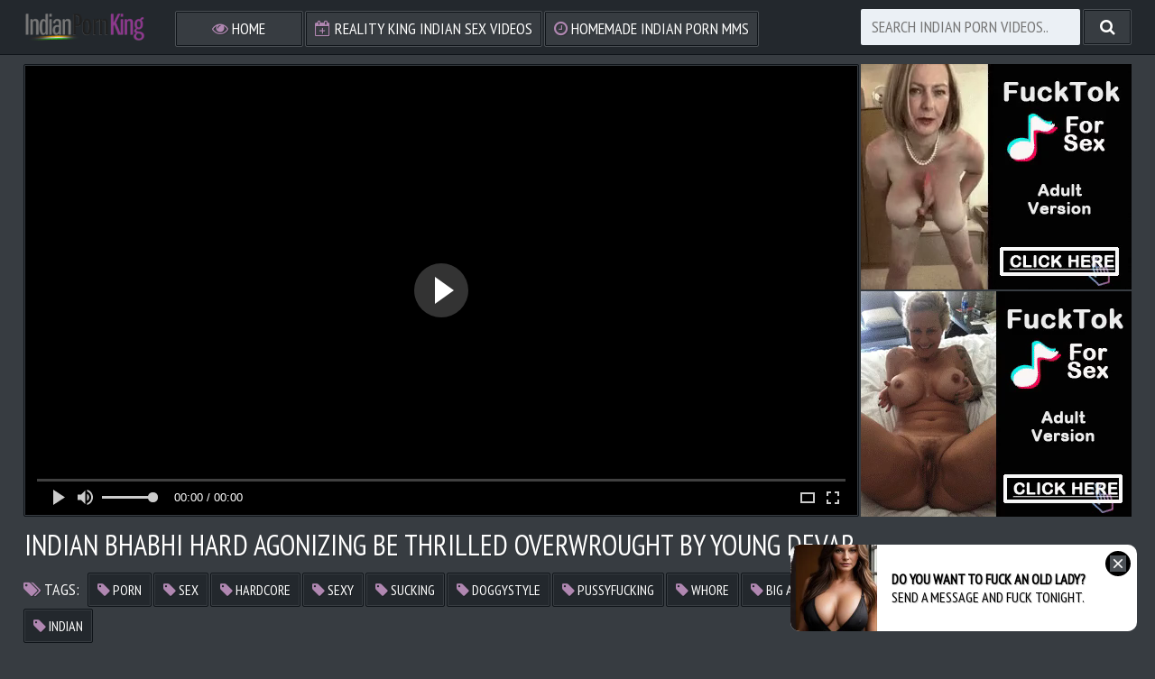

--- FILE ---
content_type: text/html; charset=UTF-8
request_url: http://indianpornking.com/view/6063/
body_size: 4658
content:
<!DOCTYPE html>
<html>
    <head>
        <meta charset="utf-8">
        <title>Indian Bhabhi Hard Agonizing Be thrilled Overwrought By Young Devar - Indian Porn King</title>
        <meta name="description" content="Indian Bhabhi Hard Agonizing Be thrilled Overwrought By Young Devar" />
        <link href="/css/styles.css" type="text/css" rel="stylesheet">
        <script src="/js/jquery-3.3.1.min.js"></script>
        <script src="/js/functions.js"></script>
        <link href="https://fonts.googleapis.com/css?family=PT+Sans+Narrow" rel="stylesheet">
        <link href="/font/css/font-awesome.css" rel="stylesheet">
        <meta name="viewport" content="width=device-width, initial-scale=1.0, maximum-scale=1.0, user-scalable=yes"/>
        <meta name="apple-touch-fullscreen" content="YES" />
        <link rel="stylesheet" href="//cdn.fluidplayer.com/v2/current/fluidplayer.min.css" type="text/css">
        <style>
            .fluid_video_wrapper {
                width: 100% !important;
                height: 100% !important;
            }
        </style>
        <script>
            var scjDir = "scj";
            var galleryID = "6063";
            var gallerySlug = "indian-bhabhi-hard-agonizing-be-thrilled-overwrought";
        </script>
        <script src="//cdn.fluidplayer.com/v2/current/fluidplayer.min.js"></script>
    </head>

<body>


        <div class="head-pl">

            <div class="head">

                <div class="top">
                    
                    <div class="logo">
                        <a href="/" target="_self"><img src="/images/indianpornking.png" alt="Indian Porn King"></a>
                    </div>
                    <div class="open">
                        <i class="fa fa-bars"></i>
                    </div>
                    
                </div>
                
                <div class="bottom">
                    
                    <div class="menu">
                        <ul>
                            <li ><a href="/"><i class="fa fa-eye"></i> Home</a></li>
                            <li ><a href="/reality-king-indian-sex-videos/"><i class="fa fa-calendar-plus-o"></i> Reality King Indian Sex Videos</a></li>
                            <li ><a href="/homemade-indian-porn-mms/"><i class="fa fa-clock-o"></i> Homemade Indian Porn MMS</a></li>
                        </ul>
                    </div>
                    
                    <div class="search-pl">
                        <div class="search">
                            <form action="/">
                                <input name="search" placeholder="Search Indian Porn Videos..">
                                <button type="submit" title="Find"><i class="fa fa-search"></i></button>
                            </form>
                        </div>
                    </div>
                    
                </div>

            </div>

        </div>

        <div class="content">

            <div class="mo-av">
                <script type="text/javascript">
var ad_idzone = "2355887",
	 ad_width = "300",
	 ad_height = "100";
</script>
<script type="text/javascript" src="https://ads.exosrv.com/ads.js"></script>
<noscript><iframe src="https://syndication.exosrv.com/ads-iframe-display.php?idzone=2355887&output=noscript&type=300x100" width="300" height="100" scrolling="no" marginwidth="0" marginheight="0" frameborder="0"></iframe></noscript>
            </div>
            
            <div class="video-pl">

                <div class="video-tb">

                    <div class="player-pl">
                        
                        <div class="player-wr">
                            <div class="player" style="overflow:hidden">
                                                                    <video id="player" preload="none" poster="http://hotindianbhabhisex.com/scj/thumbs/13/231_young.jpg" width="100%" height="100%" controls>
                                        <source src="/video.php?video=aHR0cHM6Ly93d3cueHZpZGVvcy5jb20vdmlkZW82MDU3OTAxOS9pbmRpYW5fYmhhYmhpX2hhcmRfcGFpbmZ1bF9mdWNrX2J5X3lvdW5nX2RldmFy" type='video/mp4'>
                                    </video>
                                    <script>
                                        var video = fluidPlayer(
                                            "player",
                                            {
                                                vastOptions: {
                                                    "adList" : [
                                                        {
                                                            "roll": "preRoll",
                                                            "vastTag": "https://syndication.exosrv.com/splash.php?idzone=3527053"
                                                        }
                                                    ]
                                                }
                                            }
                                        );
                                    </script>
                                                            </div>
                        </div>
                        
                        <h1>Indian Bhabhi Hard Agonizing Be thrilled Overwrought By Young Devar</h1>
                        
                        <div class="links">
                            <ul>
                                <li><span><i class="fa fa-tags"></i> Tags:</span></li>
<li><a href="/trends/porn/"><i class="fa fa-tag"></i> porn</a></li><li><a href="/trends/sex/"><i class="fa fa-tag"></i> sex</a></li><li><a href="/trends/hardcore/"><i class="fa fa-tag"></i> hardcore</a></li><li><a href="/trends/sexy/"><i class="fa fa-tag"></i> sexy</a></li><li><a href="/trends/sucking/"><i class="fa fa-tag"></i> sucking</a></li><li><a href="/trends/doggystyle/"><i class="fa fa-tag"></i> doggystyle</a></li><li><a href="/trends/pussyfucking/"><i class="fa fa-tag"></i> pussyfucking</a></li><li><a href="/trends/whore/"><i class="fa fa-tag"></i> whore</a></li><li><a href="/trends/big ass/"><i class="fa fa-tag"></i> big ass</a></li><li><a href="/trends/indian/"><i class="fa fa-tag"></i> indian</a></li>
                            </ul>
                        </div>

                    </div>

                    <div class="video-col">
                        <div class="video-bn">
                            <script type="text/javascript">
var ad_idzone = "3172362",
 ad_width = "300",
 ad_height = "250";
</script>
<script type="text/javascript" src="https://ads.exosrv.com/ads.js"></script>
<noscript><iframe src="https://syndication.exosrv.com/ads-iframe-display.php?idzone=3172362&output=noscript&type=300x250" width="300" height="250" scrolling="no" marginwidth="0" marginheight="0" frameborder="0"></iframe></noscript>
                        </div>
                        <div class="video-bn video-bn-2">
                            <script type="text/javascript">
var ad_idzone = "3172362",
 ad_width = "300",
 ad_height = "250";
</script>
<script type="text/javascript" src="https://ads.exosrv.com/ads.js"></script>
<noscript><iframe src="https://syndication.exosrv.com/ads-iframe-display.php?idzone=3172362&output=noscript&type=300x250" width="300" height="250" scrolling="no" marginwidth="0" marginheight="0" frameborder="0"></iframe></noscript>
                        </div>
                        <div class="video-bn video-bn-3">
                            <script type="text/javascript">
var ad_idzone = "3172362",
 ad_width = "300",
 ad_height = "250";
</script>
<script type="text/javascript" src="https://ads.exosrv.com/ads.js"></script>
<noscript><iframe src="https://syndication.exosrv.com/ads-iframe-display.php?idzone=3172362&output=noscript&type=300x250" width="300" height="250" scrolling="no" marginwidth="0" marginheight="0" frameborder="0"></iframe></noscript>
                        </div>
                    </div>

                </div>

            </div>

<h2>Related Indian Porn Videos</h2>

            <div class="previews-wrapper">
                
                <div class="preview">
                    <a href="/view/3969/" target="_blank">
                        <img src="http://hotindianbhabhisex.com/scj/thumbs/7/914_cram_ko_apropos.jpg">
                        <div class="name"><i class="fa fa-play-circle"></i> Indian cram girl ko choda apropos Hindi talking</div>
                    </a>
                    <div class="time"><i class="fa fa-clock-o"></i> 5:55</div>
                </div>
                
                <div class="preview">
                    <a href="/view/7064/" target="_blank">
                        <img src="http://hotindianbhabhisex.com/scj/thumbs/14/227_hottest-dwelling.jpg">
                        <div class="name"><i class="fa fa-play-circle"></i> Hottest Indian Unsatisfied Dwelling Fit together Fucked by Fancy man</div>
                    </a>
                    <div class="time"><i class="fa fa-clock-o"></i> 24:59</div>
                </div>
                
                <div class="preview">
                    <a href="/view/1139/" target="_blank">
                        <img src="http://hotindianbhabhisex.com/scj/thumbs/2/274_work.jpg">
                        <div class="name"><i class="fa fa-play-circle"></i> PAKISTANI GIRL Lace-work PLAYING Be proper of FUN</div>
                    </a>
                    <div class="time"><i class="fa fa-clock-o"></i> 36:25</div>
                </div>
                
                <div class="preview">
                    <a href="/view/6140/" target="_blank">
                        <img src="http://hotindianbhabhisex.com/scj/thumbs/13/307.jpg">
                        <div class="name"><i class="fa fa-play-circle"></i> जवान लङकी की चुदाइ की वीडियो एकदम पास से।</div>
                    </a>
                    <div class="time"><i class="fa fa-clock-o"></i> 7:47</div>
                </div>
                
                <div class="preview">
                    <a href="/view/1500/" target="_blank">
                        <img src="http://hotindianbhabhisex.com/scj/thumbs/3/022_desi_clevage.jpg">
                        <div class="name"><i class="fa fa-play-circle"></i> hot desi clevage</div>
                    </a>
                    <div class="time"><i class="fa fa-clock-o"></i> 1:52</div>
                </div>
                
                <div class="preview">
                    <a href="/view/1126/" target="_blank">
                        <img src="http://hotindianbhabhisex.com/scj/thumbs/2/253_chan.jpg">
                        <div class="name"><i class="fa fa-play-circle"></i> Purnima magi chan</div>
                    </a>
                    <div class="time"><i class="fa fa-clock-o"></i> 5:03</div>
                </div>
                
                <div class="preview">
                    <a href="/view/4929/" target="_blank">
                        <img src="http://hotindianbhabhisex.com/scj/thumbs/9/775.jpg">
                        <div class="name"><i class="fa fa-play-circle"></i> desi randi chucchio ko dikhatay huay</div>
                    </a>
                    <div class="time"><i class="fa fa-clock-o"></i> 2:39</div>
                </div>
                
                <div class="preview">
                    <a href="/view/2862/" target="_blank">
                        <img src="http://hotindianbhabhisex.com/scj/thumbs/5/721_sex.jpg">
                        <div class="name"><i class="fa fa-play-circle"></i> super sex peel of indian girl</div>
                    </a>
                    <div class="time"><i class="fa fa-clock-o"></i> 4:58</div>
                </div>
                
                <div class="preview">
                    <a href="/view/5932/" target="_blank">
                        <img src="http://hotindianbhabhisex.com/scj/thumbs/11/812_13.jpg">
                        <div class="name"><i class="fa fa-play-circle"></i> video 2018-03-31T13.48.13</div>
                    </a>
                    <div class="time"><i class="fa fa-clock-o"></i> 57:01</div>
                </div>
                
                <div class="preview">
                    <a href="/view/975/" target="_blank">
                        <img src="http://hotindianbhabhisex.com/scj/thumbs/2/031_indian.jpg">
                        <div class="name"><i class="fa fa-play-circle"></i> indian couple</div>
                    </a>
                    <div class="time"><i class="fa fa-clock-o"></i> 10:08</div>
                </div>
                
                <div class="preview">
                    <a href="/view/6136/" target="_blank">
                        <img src="http://hotindianbhabhisex.com/scj/thumbs/13/303_indian-eradicate-aside.jpg">
                        <div class="name"><i class="fa fa-play-circle"></i> Indian fit together wants nearby win her sly facsimile penetration&comma; ergo costs invites eradicate affect neighbor nearby shunted aside</div>
                    </a>
                    <div class="time"><i class="fa fa-clock-o"></i> 21:22</div>
                </div>
                
                <div class="preview">
                    <a href="/view/4475/" target="_blank">
                        <img src="http://hotindianbhabhisex.com/scj/thumbs/8/969_BY_NEIGHBOR.jpg">
                        <div class="name"><i class="fa fa-play-circle"></i> DESI MUSLIM BHABHI GETTING Steadfast FUCKED BY NEIGHBOR prex Ass</div>
                    </a>
                    <div class="time"><i class="fa fa-clock-o"></i> 4:34</div>
                </div>
                
                <div class="preview">
                    <a href="/view/6837/" target="_blank">
                        <img src="http://hotindianbhabhisex.com/scj/thumbs/14/001_indian-connection-with.jpg">
                        <div class="name"><i class="fa fa-play-circle"></i> Newly Partial to Indian Bhabhi Sexual connection With Suitor</div>
                    </a>
                    <div class="time"><i class="fa fa-clock-o"></i> 10:07</div>
                </div>
                
                <div class="preview">
                    <a href="/view/2731/" target="_blank">
                        <img src="http://hotindianbhabhisex.com/scj/thumbs/5/473_indian_aunty_mating.jpg">
                        <div class="name"><i class="fa fa-play-circle"></i> indian aunty mating</div>
                    </a>
                    <div class="time"><i class="fa fa-clock-o"></i> 0:54</div>
                </div>
                
                <div class="preview">
                    <a href="/view/4874/" target="_blank">
                        <img src="http://hotindianbhabhisex.com/scj/thumbs/9/697_Indian.jpg">
                        <div class="name"><i class="fa fa-play-circle"></i> Beautiful Indian Body of men Belatedly Oratorical fucked</div>
                    </a>
                    <div class="time"><i class="fa fa-clock-o"></i> 6:22</div>
                </div>
                
                <div class="preview">
                    <a href="/view/7047/" target="_blank">
                        <img src="http://hotindianbhabhisex.com/scj/thumbs/14/210_teach-sex.jpg">
                        <div class="name"><i class="fa fa-play-circle"></i> Indian bosomy best Mom teach sex coupled back Cum Drinking&comma; back clear Hindi voice</div>
                    </a>
                    <div class="time"><i class="fa fa-clock-o"></i> 13:58</div>
                </div>
                
                <div class="preview">
                    <a href="/view/7042/" target="_blank">
                        <img src="http://hotindianbhabhisex.com/scj/thumbs/14/204_-.jpg">
                        <div class="name"><i class="fa fa-play-circle"></i> बहू ने ससुर जुआ खेल के फसा के चुदवए बोली जोर से चोदे चुदा के बहुत माजा अयी रोज चोदना आप का बेटा चोद नहीं पता</div>
                    </a>
                    <div class="time"><i class="fa fa-clock-o"></i> 20:24</div>
                </div>
                
                <div class="preview">
                    <a href="/view/3264/" target="_blank">
                        <img src="http://hotindianbhabhisex.com/scj/thumbs/6/493_girl.jpg">
                        <div class="name"><i class="fa fa-play-circle"></i> Tamil girl stripping for fun</div>
                    </a>
                    <div class="time"><i class="fa fa-clock-o"></i> 4:00</div>
                </div>
                
                <div class="preview">
                    <a href="/view/1481/" target="_blank">
                        <img src="http://hotindianbhabhisex.com/scj/thumbs/2/982_padosan.jpg">
                        <div class="name"><i class="fa fa-play-circle"></i> jawaan padosan ki kutto jaisi chudai</div>
                    </a>
                    <div class="time"><i class="fa fa-clock-o"></i> 2:11</div>
                </div>
                
                <div class="preview">
                    <a href="/view/6152/" target="_blank">
                        <img src="http://hotindianbhabhisex.com/scj/thumbs/13/319.jpg">
                        <div class="name"><i class="fa fa-play-circle"></i> येलो ड्रेस पहनी नई भाभी को  अपने रूम बुलाकर पड़ोस ने चोदा&lpar;डर्टी टॉक&rpar;</div>
                    </a>
                    <div class="time"><i class="fa fa-clock-o"></i> 10:03</div>
                </div>
                
                <div class="preview">
                    <a href="/view/2920/" target="_blank">
                        <img src="http://hotindianbhabhisex.com/scj/thumbs/5/808_SEX_.jpg">
                        <div class="name"><i class="fa fa-play-circle"></i> SEX &_ Game</div>
                    </a>
                    <div class="time"><i class="fa fa-clock-o"></i> 2:40</div>
                </div>
                
                <div class="preview">
                    <a href="/view/4665/" target="_blank">
                        <img src="http://hotindianbhabhisex.com/scj/thumbs/9/304_Hot_fucking_her.jpg">
                        <div class="name"><i class="fa fa-play-circle"></i> Hot bhabhi fucking surrounding her whisper suppress</div>
                    </a>
                    <div class="time"><i class="fa fa-clock-o"></i> 6:49</div>
                </div>
                
                <div class="preview">
                    <a href="/view/5911/" target="_blank">
                        <img src="http://hotindianbhabhisex.com/scj/thumbs/11/756_near.jpg">
                        <div class="name"><i class="fa fa-play-circle"></i> desi bhabhi cheating near young lad and recording</div>
                    </a>
                    <div class="time"><i class="fa fa-clock-o"></i> 7:46</div>
                </div>
                
                <div class="preview">
                    <a href="/view/2441/" target="_blank">
                        <img src="http://hotindianbhabhisex.com/scj/thumbs/4/848_Guru.jpg">
                        <div class="name"><i class="fa fa-play-circle"></i> Guru Bhabhi ke saat</div>
                    </a>
                    <div class="time"><i class="fa fa-clock-o"></i> 7:25</div>
                </div>
                
                <div class="preview">
                    <a href="/view/1022/" target="_blank">
                        <img src="http://hotindianbhabhisex.com/scj/thumbs/2/103_Indian.jpg">
                        <div class="name"><i class="fa fa-play-circle"></i> Indian</div>
                    </a>
                    <div class="time"><i class="fa fa-clock-o"></i> 0:15</div>
                </div>
                
                <div class="preview">
                    <a href="/view/7066/" target="_blank">
                        <img src="http://hotindianbhabhisex.com/scj/thumbs/14/229_indian-bahenchod-dhery.jpg">
                        <div class="name"><i class="fa fa-play-circle"></i> Indian hot peel Christmas sex Bahenchod dhery dhery chode chut Obese jaeygi about Hindi audio</div>
                    </a>
                    <div class="time"><i class="fa fa-clock-o"></i> 10:28</div>
                </div>
                
                <div class="preview">
                    <a href="/view/2733/" target="_blank">
                        <img src="http://hotindianbhabhisex.com/scj/thumbs/5/477_indian_desi.jpg">
                        <div class="name"><i class="fa fa-play-circle"></i> indian desi aunty</div>
                    </a>
                    <div class="time"><i class="fa fa-clock-o"></i> 5:27</div>
                </div>
                
                <div class="preview">
                    <a href="/view/5903/" target="_blank">
                        <img src="http://hotindianbhabhisex.com/scj/thumbs/11/735_a1.jpg">
                        <div class="name"><i class="fa fa-play-circle"></i> a1</div>
                    </a>
                    <div class="time"><i class="fa fa-clock-o"></i> 8:06</div>
                </div>
                
                <div class="preview">
                    <a href="/view/2442/" target="_blank">
                        <img src="http://hotindianbhabhisex.com/scj/thumbs/4/850_bhen.jpg">
                        <div class="name"><i class="fa fa-play-circle"></i> Mai choda apni bhen ko</div>
                    </a>
                    <div class="time"><i class="fa fa-clock-o"></i> 4:38</div>
                </div>
                
                <div class="preview">
                    <a href="/view/1057/" target="_blank">
                        <img src="http://hotindianbhabhisex.com/scj/thumbs/2/157_big.jpg">
                        <div class="name"><i class="fa fa-play-circle"></i> Fucked at the end of one's tether my big wheel</div>
                    </a>
                    <div class="time"><i class="fa fa-clock-o"></i> 6:48</div>
                </div>
                
                <div class="preview">
                    <a href="/view/6510/" target="_blank">
                        <img src="http://hotindianbhabhisex.com/scj/thumbs/13/675_polite.jpg">
                        <div class="name"><i class="fa fa-play-circle"></i> Indian Polite society bhabhi unskilled threesome sex&excl; with hindi audio</div>
                    </a>
                    <div class="time"><i class="fa fa-clock-o"></i> 18:06</div>
                </div>
                
                <div class="preview">
                    <a href="/view/3263/" target="_blank">
                        <img src="http://hotindianbhabhisex.com/scj/thumbs/6/492_Indian_from_unchanging.jpg">
                        <div class="name"><i class="fa fa-play-circle"></i> Indian doll enjoyment from unchanging</div>
                    </a>
                    <div class="time"><i class="fa fa-clock-o"></i> 1:57</div>
                </div>
                
                <div class="preview">
                    <a href="/view/1115/" target="_blank">
                        <img src="http://hotindianbhabhisex.com/scj/thumbs/2/239_coitus_hard.jpg">
                        <div class="name"><i class="fa fa-play-circle"></i> Hot desi coitus almost hotel hard fuck hard by dewar</div>
                    </a>
                    <div class="time"><i class="fa fa-clock-o"></i> 7:48</div>
                </div>
                
                <div class="preview">
                    <a href="/view/6892/" target="_blank">
                        <img src="http://hotindianbhabhisex.com/scj/thumbs/14/057_back.jpg">
                        <div class="name"><i class="fa fa-play-circle"></i> Jija and Sali gender pussy Desi Bhabhi Successfully Handjob Back her Follower groupie</div>
                    </a>
                    <div class="time"><i class="fa fa-clock-o"></i> 17:45</div>
                </div>
                
                <div class="preview">
                    <a href="/view/7238/" target="_blank">
                        <img src="http://hotindianbhabhisex.com/scj/thumbs/14/402_pakistani.jpg">
                        <div class="name"><i class="fa fa-play-circle"></i> Xxx pussy be thrilled by everywhere Doggystyle of Pakistani Bubble Butts Fit together</div>
                    </a>
                    <div class="time"><i class="fa fa-clock-o"></i> 14:23</div>
                </div>
                
                <div class="preview">
                    <a href="/view/2443/" target="_blank">
                        <img src="http://hotindianbhabhisex.com/scj/thumbs/4/851_to_.jpg">
                        <div class="name"><i class="fa fa-play-circle"></i> Babe forced me to fuck the brush -1</div>
                    </a>
                    <div class="time"><i class="fa fa-clock-o"></i> 0:49</div>
                </div>
                
                <div class="preview">
                    <a href="/view/5097/" target="_blank">
                        <img src="http://hotindianbhabhisex.com/scj/thumbs/10/145_Eternal.jpg">
                        <div class="name"><i class="fa fa-play-circle"></i> Indian Eternal core sex</div>
                    </a>
                    <div class="time"><i class="fa fa-clock-o"></i> 2:39</div>
                </div>
                
                <div class="preview">
                    <a href="/view/6578/" target="_blank">
                        <img src="http://hotindianbhabhisex.com/scj/thumbs/13/743_sexy.jpg">
                        <div class="name"><i class="fa fa-play-circle"></i> Sexy Indian Hot Bhabhi Enjoying With Devar in Bathroom</div>
                    </a>
                    <div class="time"><i class="fa fa-clock-o"></i> 10:15</div>
                </div>
                
                <div class="preview">
                    <a href="/view/2476/" target="_blank">
                        <img src="http://hotindianbhabhisex.com/scj/thumbs/4/923_showng__.jpg">
                        <div class="name"><i class="fa fa-play-circle"></i> desi showng"_</div>
                    </a>
                    <div class="time"><i class="fa fa-clock-o"></i> 0:15</div>
                </div>
                
                <div class="preview">
                    <a href="/view/4474/" target="_blank">
                        <img src="http://hotindianbhabhisex.com/scj/thumbs/8/967_Priya_boudi_Misemployment.jpg">
                        <div class="name"><i class="fa fa-play-circle"></i> Priya boudi Misemployment</div>
                    </a>
                    <div class="time"><i class="fa fa-clock-o"></i> 1:36</div>
                </div>
                
            </div>


            <div class="bns-bl">
                <div class="bn">
                    <script type="text/javascript">
var ad_idzone = "3172362",
 ad_width = "300",
 ad_height = "250";
</script>
<script type="text/javascript" src="https://ads.exosrv.com/ads.js"></script>
<noscript><iframe src="https://syndication.exosrv.com/ads-iframe-display.php?idzone=3172362&output=noscript&type=300x250" width="300" height="250" scrolling="no" marginwidth="0" marginheight="0" frameborder="0"></iframe></noscript>
                </div>
                <div class="bn bn-2">
                    <script type="text/javascript">
var ad_idzone = "3172362",
 ad_width = "300",
 ad_height = "250";
</script>
<script type="text/javascript" src="https://ads.exosrv.com/ads.js"></script>
<noscript><iframe src="https://syndication.exosrv.com/ads-iframe-display.php?idzone=3172362&output=noscript&type=300x250" width="300" height="250" scrolling="no" marginwidth="0" marginheight="0" frameborder="0"></iframe></noscript>
                </div>
                <div class="bn bn-3">
                    <script type="text/javascript">
var ad_idzone = "3172362",
 ad_width = "300",
 ad_height = "250";
</script>
<script type="text/javascript" src="https://ads.exosrv.com/ads.js"></script>
<noscript><iframe src="https://syndication.exosrv.com/ads-iframe-display.php?idzone=3172362&output=noscript&type=300x250" width="300" height="250" scrolling="no" marginwidth="0" marginheight="0" frameborder="0"></iframe></noscript>
                </div>
                <div class="bn bn-4">
                    <script type="text/javascript">
var ad_idzone = "3172362",
 ad_width = "300",
 ad_height = "250";
</script>
<script type="text/javascript" src="https://ads.exosrv.com/ads.js"></script>
<noscript><iframe src="https://syndication.exosrv.com/ads-iframe-display.php?idzone=3172362&output=noscript&type=300x250" width="300" height="250" scrolling="no" marginwidth="0" marginheight="0" frameborder="0"></iframe></noscript>
                </div>
            </div>

        </div>
    

        <div class="foot-pl">
            <div class="foot">
                <p>Indian porn king where hottest desi and world renowned pornstars taking on monster cocks. These Indian girls are getting their tiny holes plundered by massive members. They all take a serious hardcore deep pussy pounding and they are brave enough to allow one of those giant cocks to plunge into her tight ass.</p>
                <p>2023 &copy; <span>indianpornking.com</span>. All Rights Reserved.</p>
            </div>
        </div>
 <script async type="application/javascript" src="https://a.realsrv.com/ad-provider.js"></script> 
 <ins class="adsbyexoclick" data-zoneid="4651794"></ins> 
 <script>(AdProvider = window.AdProvider || []).push({"serve": {}});</script>
    </body>
</html>



--- FILE ---
content_type: text/html; charset=utf-8
request_url: http://syndication.exosrv.com/ads-iframe-display.php?idzone=2355887&type=300x100&p=http%3A//indianpornking.com/view/6063/&dt=1769086530997&sub=&tags=&cookieconsent=true&screen_resolution=1280x720&el=%22
body_size: 1380
content:
<html><body style="margin:0px;"><div>
    <a href="http://syndication.exosrv.com/click.php?d=[base64].j7G5.u5jJOFWd6WVLwMUlGkZj9W68R.juFwDOWu6j3ttEePG0F7pK5OkrGsq3bdNSHuy2onFJYvKWs8OENacXv41ZXVtgz9J1i5FBFTpNQLSykiQjSMmmQWlglc_xzYZMOhAS4KhNlrooOLRWDWGjlGsjlsCMlTzKGg4LDwwWaIGx.HuSIPvtWxbqo.2xBAdCAzXizBO8h49D9nJJzRqczPIwNGj3hw7ouUoUz1shmBV9Yyi4F6xL2Xe7AVm6FjZ43cMqb7ld9ex__Q_5YathRmn4ghBdVvIMcf8_YqIWPoZNRpfqnb5nQfpkje.Q.e5xMir75wAI1gyEOErS5yEzYmuCLfWqWjKmL8DemahjF9AgAA&cb=e2e_69721e43544930.12125793"
        id="link_e0345c7a66e70b4cb24d345d370cb488"
        target="_blank"
        ontouchstart=""
        onclick="
            var href='http://syndication.exosrv.com/click.php?d=[base64].j7G5.u5jJOFWd6WVLwMUlGkZj9W68R.juFwDOWu6j3ttEePG0F7pK5OkrGsq3bdNSHuy2onFJYvKWs8OENacXv41ZXVtgz9J1i5FBFTpNQLSykiQjSMmmQWlglc_xzYZMOhAS4KhNlrooOLRWDWGjlGsjlsCMlTzKGg4LDwwWaIGx.HuSIPvtWxbqo.2xBAdCAzXizBO8h49D9nJJzRqczPIwNGj3hw7ouUoUz1shmBV9Yyi4F6xL2Xe7AVm6FjZ43cMqb7ld9ex__Q_5YathRmn4ghBdVvIMcf8_YqIWPoZNRpfqnb5nQfpkje.Q.e5xMir75wAI1gyEOErS5yEzYmuCLfWqWjKmL8DemahjF9AgAA&cb=e2e_69721e43544930.12125793';
            href += '&clickX=' + event.clientX;
            href += '&clickY=' + event.clientY;
            this.href = href;
        " >
        <video
            id="video_e0345c7a66e70b4cb24d345d370cb488"
            loop
            muted
            autoplay
            playsinline
            preload="auto"
            width="300"
            height="100"
            
        ><source src="http://s3t3d2y1.afcdn.net/library/802424/a8cd39e36a001a9cfca1a05f171d8816d00ae0ba.mp4" type="video/mp4" /></video>
    </a>
</div><script>var exoDynamicParams={"id":"e0345c7a66e70b4cb24d345d370cb488","alternateMediaUrl":"http:\/\/s3t3d2y1.afcdn.net\/library\/802424\/a8cd39e36a001a9cfca1a05f171d8816d00ae0ba.mp4","width":"300","height":"100"};var elemVideo=document.getElementById("video_"+exoDynamicParams.id);if(exoDynamicParams.id&&exoDynamicParams.alternateMediaUrl&&exoDynamicParams.width&&exoDynamicParams.height&&elemVideo!==undefined&&elemVideo!==null){var video=elemVideo.play();if(video===undefined){changeVideoToGif(exoDynamicParams.id,exoDynamicParams.alternateMediaUrl,exoDynamicParams.width,exoDynamicParams.height)}else{video.then(function(_){}).catch(function(error){changeVideoToGif(exoDynamicParams.id,exoDynamicParams.alternateMediaUrl,exoDynamicParams.width,exoDynamicParams.height)})}}function getExtension(fileName){var fileNameSplitted=fileName.split('.');return fileNameSplitted[(fileNameSplitted.length-1)]}function changeVideoToGif(id,image,width,height){var elemLink=document.getElementById('link_'+id);if(getExtension(image)==='gif'&&elemLink!==undefined&&elemLink!==null){var html='<img border="0" width="'+width+'" height="'+height+'" src="'+image+'">';elemLink.innerHTML=html}}</script></body></html>

--- FILE ---
content_type: text/html; charset=utf-8
request_url: http://syndication.exosrv.com/ads-iframe-display.php?idzone=3172362&type=300x250&p=http%3A//indianpornking.com/view/6063/&dt=1769086531339&sub=&tags=&cookieconsent=true&screen_resolution=1280x720&el=%22
body_size: 1391
content:
<html><body style="margin:0px;"><div>
    <a href="http://syndication.exosrv.com/click.php?d=H4sIAAAAAAAAA1WRTY.cMAyG_woXrshxyNdxq9Veeuih6nkUQphBM5MgwtLZyj..CcOyrYwSK8_r15ZRAtFoJEaXZZlSzV9qfMtfiOsyW3f1c5OWOPv85Pj1fGPXZrpMNX.7.o.av7ZedMoPnRAG.r4XtnOmRrnYc4a1.uZiWP2cxhjSafMbw7lWr1ni7H0a.12Vczuewyk_bHC18ycrqV2ywQFTfJ.df9I0u9MlpiXYu9_puPjP2pIfZX9iOEDJn4AIiClpQEvBGQ3vt9sY.tGGKc6hcfFOTDeI2KBoTJYiCtAImjhTyCWSUcUCSLbbxQEeWZL3WcQaHgqBiHMk54Ty0AkURjgPg7AaB2NVi9gZp3UuQPrqXTa19Yctqv9JlUm1jv53JUHyirZ.JQSTomXFrBVgmMrTZdsyAxzR7mpGcssIy.zimdOvny__aL8Cy9kAACvXfrAdpI88ntv.U.MfMc3rc3fZLwuZosNkRaQf30m11g9g1OBb2fZoFbp.6DkMTvK8k.4vCqN5sJgCAAA-&cb=e2e_69721e437f2ba3.34728045"
        id="link_703187f192adfcab0abbe63525080fa5"
        target="_blank"
        ontouchstart=""
        onclick="
            var href='http://syndication.exosrv.com/click.php?d=H4sIAAAAAAAAA1WRTY.cMAyG_woXrshxyNdxq9Veeuih6nkUQphBM5MgwtLZyj..CcOyrYwSK8_r15ZRAtFoJEaXZZlSzV9qfMtfiOsyW3f1c5OWOPv85Pj1fGPXZrpMNX.7.o.av7ZedMoPnRAG.r4XtnOmRrnYc4a1.uZiWP2cxhjSafMbw7lWr1ni7H0a.12Vczuewyk_bHC18ycrqV2ywQFTfJ.df9I0u9MlpiXYu9_puPjP2pIfZX9iOEDJn4AIiClpQEvBGQ3vt9sY.tGGKc6hcfFOTDeI2KBoTJYiCtAImjhTyCWSUcUCSLbbxQEeWZL3WcQaHgqBiHMk54Ty0AkURjgPg7AaB2NVi9gZp3UuQPrqXTa19Yctqv9JlUm1jv53JUHyirZ.JQSTomXFrBVgmMrTZdsyAxzR7mpGcssIy.zimdOvny__aL8Cy9kAACvXfrAdpI88ntv.U.MfMc3rc3fZLwuZosNkRaQf30m11g9g1OBb2fZoFbp.6DkMTvK8k.4vCqN5sJgCAAA-&cb=e2e_69721e437f2ba3.34728045';
            href += '&clickX=' + event.clientX;
            href += '&clickY=' + event.clientY;
            this.href = href;
        " >
        <video
            id="video_703187f192adfcab0abbe63525080fa5"
            loop
            muted
            autoplay
            playsinline
            preload="auto"
            width="300"
            height="250"
            
        ><source src="http://s3t3d2y1.afcdn.net/library/344676/b3c73c7899450cb3d8fbed622bf19cca7d51a723.mp4" type="video/mp4" /></video>
    </a>
</div><script>var exoDynamicParams={"id":"703187f192adfcab0abbe63525080fa5","alternateMediaUrl":"http:\/\/s3t3d2y1.afcdn.net\/library\/344676\/20f790be85ab6572525198560350d7cc83107f2a.gif","width":"300","height":"250"};var elemVideo=document.getElementById("video_"+exoDynamicParams.id);if(exoDynamicParams.id&&exoDynamicParams.alternateMediaUrl&&exoDynamicParams.width&&exoDynamicParams.height&&elemVideo!==undefined&&elemVideo!==null){var video=elemVideo.play();if(video===undefined){changeVideoToGif(exoDynamicParams.id,exoDynamicParams.alternateMediaUrl,exoDynamicParams.width,exoDynamicParams.height)}else{video.then(function(_){}).catch(function(error){changeVideoToGif(exoDynamicParams.id,exoDynamicParams.alternateMediaUrl,exoDynamicParams.width,exoDynamicParams.height)})}}function getExtension(fileName){var fileNameSplitted=fileName.split('.');return fileNameSplitted[(fileNameSplitted.length-1)]}function changeVideoToGif(id,image,width,height){var elemLink=document.getElementById('link_'+id);if(getExtension(image)==='gif'&&elemLink!==undefined&&elemLink!==null){var html='<img border="0" width="'+width+'" height="'+height+'" src="'+image+'">';elemLink.innerHTML=html}}</script></body></html>

--- FILE ---
content_type: text/html; charset=utf-8
request_url: http://syndication.exosrv.com/ads-iframe-display.php?idzone=3172362&type=300x250&p=http%3A//indianpornking.com/view/6063/&dt=1769086531358&sub=&tags=&cookieconsent=true&screen_resolution=1280x720&el=%22
body_size: 1393
content:
<html><body style="margin:0px;"><div>
    <a href="http://syndication.exosrv.com/click.php?d=H4sIAAAAAAAAA1VSTY_bIBD9K774asHwfdxqtZceeqh6jjDGiZUELPC62Wp.fMHxeluNgSfemzejwUoAGA1I8bIsc27ZSwtv5QtxXZJ1V5.6vMTky5Vj1_ONXrv5Mrfs7eo_WvbKveiVH3shDBmGQdjemRbkYs.FbNU3F8PqU55iyKfNbwrnVr0WibP3eRp2VcF2OodTudjI1aZPrkK7FIODzPE9Of9kc3KnS8xLsHe_s9PiP3MrPtL.xHAQFT8JRIJUSUO0FIzi.H67TWGYbJhjCp2Ld6S6A4AORGeKlHLOygJkVAGTgEZVC4KSbwcj5AGiCKsvaPJQQBAZA3ROKE96AcII58korIbRWMUBeuO0LgmAX7XrpLb6ZIvmf6YpTLNO_ncjiWQNbvVqCCoFp9WMC2KoKt0V29oDOYLvaopyQwi1d_HE.Ovnyz_ar4C6d4QQWo99ozuRP0p7bnunzj9iTutzdsWvCKnBw2QFwB_fcbT9UAbCpPGjhfoHjZqPfOg18cYM.i9nx2UQmAIAAA--&cb=e2e_69721e439c7038.84269814"
        id="link_703187f192adfcab0abbe63525080fa5"
        target="_blank"
        ontouchstart=""
        onclick="
            var href='http://syndication.exosrv.com/click.php?d=H4sIAAAAAAAAA1VSTY_bIBD9K774asHwfdxqtZceeqh6jjDGiZUELPC62Wp.fMHxeluNgSfemzejwUoAGA1I8bIsc27ZSwtv5QtxXZJ1V5.6vMTky5Vj1_ONXrv5Mrfs7eo_WvbKveiVH3shDBmGQdjemRbkYs.FbNU3F8PqU55iyKfNbwrnVr0WibP3eRp2VcF2OodTudjI1aZPrkK7FIODzPE9Of9kc3KnS8xLsHe_s9PiP3MrPtL.xHAQFT8JRIJUSUO0FIzi.H67TWGYbJhjCp2Ld6S6A4AORGeKlHLOygJkVAGTgEZVC4KSbwcj5AGiCKsvaPJQQBAZA3ROKE96AcII58korIbRWMUBeuO0LgmAX7XrpLb6ZIvmf6YpTLNO_ncjiWQNbvVqCCoFp9WMC2KoKt0V29oDOYLvaopyQwi1d_HE.Ovnyz_ar4C6d4QQWo99ozuRP0p7bnunzj9iTutzdsWvCKnBw2QFwB_fcbT9UAbCpPGjhfoHjZqPfOg18cYM.i9nx2UQmAIAAA--&cb=e2e_69721e439c7038.84269814';
            href += '&clickX=' + event.clientX;
            href += '&clickY=' + event.clientY;
            this.href = href;
        " >
        <video
            id="video_703187f192adfcab0abbe63525080fa5"
            loop
            muted
            autoplay
            playsinline
            preload="auto"
            width="300"
            height="250"
            
        ><source src="http://s3t3d2y1.afcdn.net/library/344676/23a512107567a8983cbb0bea5fbba55ea32feabf.mp4" type="video/mp4" /></video>
    </a>
</div><script>var exoDynamicParams={"id":"703187f192adfcab0abbe63525080fa5","alternateMediaUrl":"http:\/\/s3t3d2y1.afcdn.net\/library\/344676\/82e9a943eed10ebacffd4974d18b4eb62510d170.gif","width":"300","height":"250"};var elemVideo=document.getElementById("video_"+exoDynamicParams.id);if(exoDynamicParams.id&&exoDynamicParams.alternateMediaUrl&&exoDynamicParams.width&&exoDynamicParams.height&&elemVideo!==undefined&&elemVideo!==null){var video=elemVideo.play();if(video===undefined){changeVideoToGif(exoDynamicParams.id,exoDynamicParams.alternateMediaUrl,exoDynamicParams.width,exoDynamicParams.height)}else{video.then(function(_){}).catch(function(error){changeVideoToGif(exoDynamicParams.id,exoDynamicParams.alternateMediaUrl,exoDynamicParams.width,exoDynamicParams.height)})}}function getExtension(fileName){var fileNameSplitted=fileName.split('.');return fileNameSplitted[(fileNameSplitted.length-1)]}function changeVideoToGif(id,image,width,height){var elemLink=document.getElementById('link_'+id);if(getExtension(image)==='gif'&&elemLink!==undefined&&elemLink!==null){var html='<img border="0" width="'+width+'" height="'+height+'" src="'+image+'">';elemLink.innerHTML=html}}</script></body></html>

--- FILE ---
content_type: text/html; charset=utf-8
request_url: http://syndication.exosrv.com/ads-iframe-display.php?idzone=3172362&type=300x250&p=http%3A//indianpornking.com/view/6063/&dt=1769086531378&sub=&tags=&cookieconsent=true&screen_resolution=1280x720&el=%22
body_size: 1438
content:
<html><body style="margin:0px;"><div>
    <a href="http://syndication.exosrv.com/click.php?d=H4sIAAAAAAAAA1VTy47jIBD8lVx8taB5H2c1mssc9rCac4TxY1ASE2GcSUZ8_IJx4kRYgKuL6i4eQhCCqIwofodwniryVsFH.pC1TtU.BH.[base64].67Pxa4.x0vnp7St0z54bQ4pUWGZtJ93zpRNxHSSWHCFJGcEx34.[base64]&cb=e2e_69721e43a112b8.04404570"
        id="link_6130391b2326ab83c41e372cd8c63c91"
        target="_blank"
        ontouchstart=""
        onclick="
            var href='http://syndication.exosrv.com/click.php?d=H4sIAAAAAAAAA1VTy47jIBD8lVx8taB5H2c1mssc9rCac4TxY1ASE2GcSUZ8_IJx4kRYgKuL6i4eQhCCqIwofodwniryVsFH.pC1TtU.BH.[base64].67Pxa4.x0vnp7St0z54bQ4pUWGZtJ93zpRNxHSSWHCFJGcEx34.[base64]&cb=e2e_69721e43a112b8.04404570';
            href += '&clickX=' + event.clientX;
            href += '&clickY=' + event.clientY;
            this.href = href;
        " >
        <video
            id="video_6130391b2326ab83c41e372cd8c63c91"
            loop
            muted
            autoplay
            playsinline
            preload="auto"
            width="300"
            height="250"
            
        ><source src="http://s3t3d2y1.afcdn.net/library/952586/d60a86bb699a51729f8d3a5604016ed8ebfc6014.mp4" type="video/mp4" /></video>
    </a>
</div><script>var exoDynamicParams={"id":"6130391b2326ab83c41e372cd8c63c91","alternateMediaUrl":"http:\/\/s3t3d2y1.afcdn.net\/library\/952586\/d60a86bb699a51729f8d3a5604016ed8ebfc6014.mp4","width":"300","height":"250"};var elemVideo=document.getElementById("video_"+exoDynamicParams.id);if(exoDynamicParams.id&&exoDynamicParams.alternateMediaUrl&&exoDynamicParams.width&&exoDynamicParams.height&&elemVideo!==undefined&&elemVideo!==null){var video=elemVideo.play();if(video===undefined){changeVideoToGif(exoDynamicParams.id,exoDynamicParams.alternateMediaUrl,exoDynamicParams.width,exoDynamicParams.height)}else{video.then(function(_){}).catch(function(error){changeVideoToGif(exoDynamicParams.id,exoDynamicParams.alternateMediaUrl,exoDynamicParams.width,exoDynamicParams.height)})}}function getExtension(fileName){var fileNameSplitted=fileName.split('.');return fileNameSplitted[(fileNameSplitted.length-1)]}function changeVideoToGif(id,image,width,height){var elemLink=document.getElementById('link_'+id);if(getExtension(image)==='gif'&&elemLink!==undefined&&elemLink!==null){var html='<img border="0" width="'+width+'" height="'+height+'" src="'+image+'">';elemLink.innerHTML=html}}</script></body></html>

--- FILE ---
content_type: text/html; charset=utf-8
request_url: http://syndication.exosrv.com/ads-iframe-display.php?idzone=3172362&type=300x250&p=http%3A//indianpornking.com/view/6063/&dt=1769086531658&sub=&tags=&cookieconsent=true&screen_resolution=1280x720&el=%22
body_size: 1431
content:
<html><body style="margin:0px;"><div>
    <a href="http://syndication.exosrv.com/click.php?d=H4sIAAAAAAAAA1VSPY_jIBT8K2ncWvD4Lve02maLK05XRwRjL0piIoyzyYkff2CcOCssY88M894AQhCCqEwofcV4mRry1sBHfpBzXrUhxnBsjT9nhMuec9H3wJXUB6yRoV1vNGrIxzQfcEPeG_HrqoPT0flx77pGvDfAMweVm4LZf_kpjvpsnxypnNHRDj7cX5fRB3W.aDf8cGQr5ecxhvsT5mshF.2rWlT4nx9_wLLCvQ9nHZ.oqujR3r992MQYVfykx2HWwxYAr8kvwRk3Dvuz7.xpYx_Z58OGrZmjHqYNXNPOYV0cbF.aXXOOVxumvK3TPgZtjrlQVZm8nw_NVEKkfJJYcIUkZwSnfj6d3Ng5PV58GMtJJixbAGiBtSpLsRKYMYkSwQIIh6REsUCJ02UiCN2AZWHxBYluAlBKhEAyhgmLDgyYYsainmkJvdKCAhyUkeVKQdpql56X.sWHUqAJBMeIpt1PzS5rdldnv3cccbJLS.UyGOaM4mJLGVJY5D5zAQyQVkEZcpXjxJevJAVfFte_9PfP24t6G1DnFuHyym.8gtM9d2eWK93am5_CtW5i9qry1UCla.7k92eykO9Kb3nXWdvnnJJoJIEyJpTOcdl_XJ6IHXEDAAA-&cb=e2e_69721e43dd8b66.15432646"
        id="link_e1cd3bf87d75ee0cc168ecc3dc793107"
        target="_blank"
        ontouchstart=""
        onclick="
            var href='http://syndication.exosrv.com/click.php?d=H4sIAAAAAAAAA1VSPY_jIBT8K2ncWvD4Lve02maLK05XRwRjL0piIoyzyYkff2CcOCssY88M894AQhCCqEwofcV4mRry1sBHfpBzXrUhxnBsjT9nhMuec9H3wJXUB6yRoV1vNGrIxzQfcEPeG_HrqoPT0flx77pGvDfAMweVm4LZf_kpjvpsnxypnNHRDj7cX5fRB3W.aDf8cGQr5ecxhvsT5mshF.2rWlT4nx9_wLLCvQ9nHZ.oqujR3r992MQYVfykx2HWwxYAr8kvwRk3Dvuz7.xpYx_Z58OGrZmjHqYNXNPOYV0cbF.aXXOOVxumvK3TPgZtjrlQVZm8nw_NVEKkfJJYcIUkZwSnfj6d3Ng5PV58GMtJJixbAGiBtSpLsRKYMYkSwQIIh6REsUCJ02UiCN2AZWHxBYluAlBKhEAyhgmLDgyYYsainmkJvdKCAhyUkeVKQdpql56X.sWHUqAJBMeIpt1PzS5rdldnv3cccbJLS.UyGOaM4mJLGVJY5D5zAQyQVkEZcpXjxJevJAVfFte_9PfP24t6G1DnFuHyym.8gtM9d2eWK93am5_CtW5i9qry1UCla.7k92eykO9Kb3nXWdvnnJJoJIEyJpTOcdl_XJ6IHXEDAAA-&cb=e2e_69721e43dd8b66.15432646';
            href += '&clickX=' + event.clientX;
            href += '&clickY=' + event.clientY;
            this.href = href;
        " >
        <video
            id="video_e1cd3bf87d75ee0cc168ecc3dc793107"
            loop
            muted
            autoplay
            playsinline
            preload="auto"
            width="300"
            height="250"
            
        ><source src="http://s3t3d2y1.afcdn.net/library/952586/c2f41b2e88c7d47224fe0367b1e86454c05c98dc.mp4" type="video/mp4" /></video>
    </a>
</div><script>var exoDynamicParams={"id":"e1cd3bf87d75ee0cc168ecc3dc793107","alternateMediaUrl":"http:\/\/s3t3d2y1.afcdn.net\/library\/952586\/c2f41b2e88c7d47224fe0367b1e86454c05c98dc.mp4","width":"300","height":"250"};var elemVideo=document.getElementById("video_"+exoDynamicParams.id);if(exoDynamicParams.id&&exoDynamicParams.alternateMediaUrl&&exoDynamicParams.width&&exoDynamicParams.height&&elemVideo!==undefined&&elemVideo!==null){var video=elemVideo.play();if(video===undefined){changeVideoToGif(exoDynamicParams.id,exoDynamicParams.alternateMediaUrl,exoDynamicParams.width,exoDynamicParams.height)}else{video.then(function(_){}).catch(function(error){changeVideoToGif(exoDynamicParams.id,exoDynamicParams.alternateMediaUrl,exoDynamicParams.width,exoDynamicParams.height)})}}function getExtension(fileName){var fileNameSplitted=fileName.split('.');return fileNameSplitted[(fileNameSplitted.length-1)]}function changeVideoToGif(id,image,width,height){var elemLink=document.getElementById('link_'+id);if(getExtension(image)==='gif'&&elemLink!==undefined&&elemLink!==null){var html='<img border="0" width="'+width+'" height="'+height+'" src="'+image+'">';elemLink.innerHTML=html}}</script></body></html>

--- FILE ---
content_type: text/html; charset=utf-8
request_url: http://syndication.exosrv.com/ads-iframe-display.php?idzone=3172362&type=300x250&p=http%3A//indianpornking.com/view/6063/&dt=1769086531795&sub=&tags=&cookieconsent=true&screen_resolution=1280x720&el=%22
body_size: 1431
content:
<html><body style="margin:0px;"><div>
    <a href="http://syndication.exosrv.com/click.php?d=H4sIAAAAAAAAA1VSTW_jIBT8K7n4asHj.9hV1UsPe1j1HGGMXZTERBinScWPX7CdOBGWsWeGeW8AIQhBVCaUvmM8jxV5q.AjP8g5r.oQYzjUxp8ywmXHuQTaNUyBbHmLEGW2ayryMU4Nrsh7Jf5cdHA6Oj_sXVuJ9wp45mDhxmD2336Mgz7ZB0cWzuhoex9uz8vonTqdtetfHNlK.WmI4faA.VrIRfusFgv864cXWC5w58NJxweqFvRgbz8.bGKMFvyoh37S_RYAr8nPwRk39PuTb.1xY._Zp2bD1sxR9.[base64].PyVpODz4uUvff17e1JvA5a5Rri88huv4HjL3Zn5Stf26sdwWTYxey3y1UClS.7k72diTOQuKRaoBUybThjEVNOBaSVvhOz.A26G1LRxAwAA&cb=e2e_69721e43dcdde3.84961824"
        id="link_e8ed5c18a38799392c04d0512f725c49"
        target="_blank"
        ontouchstart=""
        onclick="
            var href='http://syndication.exosrv.com/click.php?d=H4sIAAAAAAAAA1VSTW_jIBT8K7n4asHj.9hV1UsPe1j1HGGMXZTERBinScWPX7CdOBGWsWeGeW8AIQhBVCaUvmM8jxV5q.AjP8g5r.oQYzjUxp8ywmXHuQTaNUyBbHmLEGW2ayryMU4Nrsh7Jf5cdHA6Oj_sXVuJ9wp45mDhxmD2336Mgz7ZB0cWzuhoex9uz8vonTqdtetfHNlK.WmI4faA.VrIRfusFgv864cXWC5w58NJxweqFvRgbz8.bGKMFvyoh37S_RYAr8nPwRk39PuTb.1xY._Zp2bD1sxR9.[base64].PyVpODz4uUvff17e1JvA5a5Rri88huv4HjL3Zn5Stf26sdwWTYxey3y1UClS.7k72diTOQuKRaoBUybThjEVNOBaSVvhOz.A26G1LRxAwAA&cb=e2e_69721e43dcdde3.84961824';
            href += '&clickX=' + event.clientX;
            href += '&clickY=' + event.clientY;
            this.href = href;
        " >
        <video
            id="video_e8ed5c18a38799392c04d0512f725c49"
            loop
            muted
            autoplay
            playsinline
            preload="auto"
            width="300"
            height="250"
            
        ><source src="http://s3t3d2y1.afcdn.net/library/952586/c2f41b2e88c7d47224fe0367b1e86454c05c98dc.mp4" type="video/mp4" /></video>
    </a>
</div><script>var exoDynamicParams={"id":"e8ed5c18a38799392c04d0512f725c49","alternateMediaUrl":"http:\/\/s3t3d2y1.afcdn.net\/library\/952586\/c2f41b2e88c7d47224fe0367b1e86454c05c98dc.mp4","width":"300","height":"250"};var elemVideo=document.getElementById("video_"+exoDynamicParams.id);if(exoDynamicParams.id&&exoDynamicParams.alternateMediaUrl&&exoDynamicParams.width&&exoDynamicParams.height&&elemVideo!==undefined&&elemVideo!==null){var video=elemVideo.play();if(video===undefined){changeVideoToGif(exoDynamicParams.id,exoDynamicParams.alternateMediaUrl,exoDynamicParams.width,exoDynamicParams.height)}else{video.then(function(_){}).catch(function(error){changeVideoToGif(exoDynamicParams.id,exoDynamicParams.alternateMediaUrl,exoDynamicParams.width,exoDynamicParams.height)})}}function getExtension(fileName){var fileNameSplitted=fileName.split('.');return fileNameSplitted[(fileNameSplitted.length-1)]}function changeVideoToGif(id,image,width,height){var elemLink=document.getElementById('link_'+id);if(getExtension(image)==='gif'&&elemLink!==undefined&&elemLink!==null){var html='<img border="0" width="'+width+'" height="'+height+'" src="'+image+'">';elemLink.innerHTML=html}}</script></body></html>

--- FILE ---
content_type: text/html; charset=utf-8
request_url: http://syndication.exosrv.com/ads-iframe-display.php?idzone=3172362&type=300x250&p=http%3A//indianpornking.com/view/6063/&dt=1769086531815&sub=&tags=&cookieconsent=true&screen_resolution=1280x720&el=%22
body_size: 1432
content:
<html><body style="margin:0px;"><div>
    <a href="http://syndication.exosrv.com/click.php?d=H4sIAAAAAAAAA1VSy47jIBD8lVx8taB5H2c1mssc9rDac4QxZFASE2GcSVZ8_ILtxBlhAa4uqrsahCAEUZlR_krpMjbkrYGP8iHvg2pjSvHYmnAuCJeOc.EccCV1hzUytHdGo4Z8jFOHG_LeiF9XHb1OPgx73zfivQFeYrDExmj2X2FMgz7bZ4wsMaOTPYR4fz1GH6HzRfvDD0W2hsI0pHh_wnxN5JN9ZYsF_heGH7BcYBfiWacnqhb0aO_fIW5kjBb8pIfDpA.bAbw6v0Rv_HDYn0NvT1v04X3qNmz1nPRh3MDV7RTXw9G6Wuzqc7jaOJa2jvsUtTmWRAvLlH4.OGM1kctNYsEVkpwRnN10Ovmh93q4hDjUm8xYtgDQAmtVoWIlMGMCZYIFEA5ZiSqBMqfzQhC6ASvEqgsS3QSgnAmBbAwTFnUMmGLGIse0BKe0oACdMrI.Kchb7lrznL_qUAo0g.AY0bz7ydkVzu7q7feOI052ec5cB8OcUVxlKUMKi1JnSYAB8kqoQ650nPm8y1Lw.fDyl__.eXthbwOWtUW4TmXGKzjeS3VmftKtvYUxXpcmFq2FvgqofC2V_P7MPbdABHIdLa0gSuvOCS0NUMd7qRj6D3QVpqRxAwAA&cb=e2e_69721e43e20605.47342248"
        id="link_be23b319e922f9a6fadb4abd6e0330c9"
        target="_blank"
        ontouchstart=""
        onclick="
            var href='http://syndication.exosrv.com/click.php?d=H4sIAAAAAAAAA1VSy47jIBD8lVx8taB5H2c1mssc9rDac4QxZFASE2GcSVZ8_ILtxBlhAa4uqrsahCAEUZlR_krpMjbkrYGP8iHvg2pjSvHYmnAuCJeOc.EccCV1hzUytHdGo4Z8jFOHG_LeiF9XHb1OPgx73zfivQFeYrDExmj2X2FMgz7bZ4wsMaOTPYR4fz1GH6HzRfvDD0W2hsI0pHh_wnxN5JN9ZYsF_heGH7BcYBfiWacnqhb0aO_fIW5kjBb8pIfDpA.bAbw6v0Rv_HDYn0NvT1v04X3qNmz1nPRh3MDV7RTXw9G6Wuzqc7jaOJa2jvsUtTmWRAvLlH4.OGM1kctNYsEVkpwRnN10Ovmh93q4hDjUm8xYtgDQAmtVoWIlMGMCZYIFEA5ZiSqBMqfzQhC6ASvEqgsS3QSgnAmBbAwTFnUMmGLGIse0BKe0oACdMrI.Kchb7lrznL_qUAo0g.AY0bz7ydkVzu7q7feOI052ec5cB8OcUVxlKUMKi1JnSYAB8kqoQ650nPm8y1Lw.fDyl__.eXthbwOWtUW4TmXGKzjeS3VmftKtvYUxXpcmFq2FvgqofC2V_P7MPbdABHIdLa0gSuvOCS0NUMd7qRj6D3QVpqRxAwAA&cb=e2e_69721e43e20605.47342248';
            href += '&clickX=' + event.clientX;
            href += '&clickY=' + event.clientY;
            this.href = href;
        " >
        <video
            id="video_be23b319e922f9a6fadb4abd6e0330c9"
            loop
            muted
            autoplay
            playsinline
            preload="auto"
            width="300"
            height="250"
            
        ><source src="http://s3t3d2y1.afcdn.net/library/952586/d453eaeb37e28031753fca5f0e32d29ff6e4b938.mp4" type="video/mp4" /></video>
    </a>
</div><script>var exoDynamicParams={"id":"be23b319e922f9a6fadb4abd6e0330c9","alternateMediaUrl":"http:\/\/s3t3d2y1.afcdn.net\/library\/952586\/d453eaeb37e28031753fca5f0e32d29ff6e4b938.mp4","width":"300","height":"250"};var elemVideo=document.getElementById("video_"+exoDynamicParams.id);if(exoDynamicParams.id&&exoDynamicParams.alternateMediaUrl&&exoDynamicParams.width&&exoDynamicParams.height&&elemVideo!==undefined&&elemVideo!==null){var video=elemVideo.play();if(video===undefined){changeVideoToGif(exoDynamicParams.id,exoDynamicParams.alternateMediaUrl,exoDynamicParams.width,exoDynamicParams.height)}else{video.then(function(_){}).catch(function(error){changeVideoToGif(exoDynamicParams.id,exoDynamicParams.alternateMediaUrl,exoDynamicParams.width,exoDynamicParams.height)})}}function getExtension(fileName){var fileNameSplitted=fileName.split('.');return fileNameSplitted[(fileNameSplitted.length-1)]}function changeVideoToGif(id,image,width,height){var elemLink=document.getElementById('link_'+id);if(getExtension(image)==='gif'&&elemLink!==undefined&&elemLink!==null){var html='<img border="0" width="'+width+'" height="'+height+'" src="'+image+'">';elemLink.innerHTML=html}}</script></body></html>

--- FILE ---
content_type: text/html; charset=utf-8
request_url: http://syndication.exosrv.com/ads-iframe-display.php?idzone=3172362&type=300x250&p=http%3A//indianpornking.com/view/6063/&dt=1769086531836&sub=&tags=&cookieconsent=true&screen_resolution=1280x720&el=%22
body_size: 1434
content:
<html><body style="margin:0px;"><div>
    <a href="http://syndication.exosrv.com/click.php?d=H4sIAAAAAAAAA1VSy47jIBD8lVx8taB5H2c1mssc9rDac4QxZFASE2GcSVZ8_ILtxBlhAa4uqrsahCAEUZlR_krpMjbkrYGP8iHvg2pjSvHYmnAuCJeOc.EccCV1hzUytHdGo4Z8jFOHG_LeiF9XHb1OPgx73zfivQFeYrDExmj2X2FMgz7bZ4wsMaOTPYR4fz1GH6HzRfvDD0W2hsI0pHh_wnxN5JN9ZYsF_heGH7BcYBfiWacnqhb0aO_fIW5kjBb8pIfDpA.bAbw6v0Rv_HDYn0NvT1v04X3qNmz1nPRh3MDV7RTXw9G6Wuzqc7jaOJa2jvsUtTmWRAvLlH4.OGM1kctNYsEVkpwRnN10Ovmh93q4hDjUm8xYtgDQAmtVoWIlMGMCZYIFEA5ZiSqBMqfzQhC6ASvEqgsS3QSgnAmBbAwTFnUMmGLGIse0BKe0oACdMrI.Kchb7lrznL_qUAo0g.AY0bz7ydkVzu7q7feOI052ec5cB8OcUVxlKUMKi1JnSYAB8kqoQ650nPm8y1Lw.fDyl__.eXthbwOWtUW4TmXGKzjeS3VmftKtvYUxXpcmFq2FvgqofC2V_P7MPbdABHIdLa0gSuvOCS0NUMd7qRj6D3QVpqRxAwAA&cb=e2e_69721e43e60403.59949130"
        id="link_577e81390e63c3625cebb70fcaab76eb"
        target="_blank"
        ontouchstart=""
        onclick="
            var href='http://syndication.exosrv.com/click.php?d=H4sIAAAAAAAAA1VSy47jIBD8lVx8taB5H2c1mssc9rDac4QxZFASE2GcSVZ8_ILtxBlhAa4uqrsahCAEUZlR_krpMjbkrYGP8iHvg2pjSvHYmnAuCJeOc.EccCV1hzUytHdGo4Z8jFOHG_LeiF9XHb1OPgx73zfivQFeYrDExmj2X2FMgz7bZ4wsMaOTPYR4fz1GH6HzRfvDD0W2hsI0pHh_wnxN5JN9ZYsF_heGH7BcYBfiWacnqhb0aO_fIW5kjBb8pIfDpA.bAbw6v0Rv_HDYn0NvT1v04X3qNmz1nPRh3MDV7RTXw9G6Wuzqc7jaOJa2jvsUtTmWRAvLlH4.OGM1kctNYsEVkpwRnN10Ovmh93q4hDjUm8xYtgDQAmtVoWIlMGMCZYIFEA5ZiSqBMqfzQhC6ASvEqgsS3QSgnAmBbAwTFnUMmGLGIse0BKe0oACdMrI.Kchb7lrznL_qUAo0g.AY0bz7ydkVzu7q7feOI052ec5cB8OcUVxlKUMKi1JnSYAB8kqoQ650nPm8y1Lw.fDyl__.eXthbwOWtUW4TmXGKzjeS3VmftKtvYUxXpcmFq2FvgqofC2V_P7MPbdABHIdLa0gSuvOCS0NUMd7qRj6D3QVpqRxAwAA&cb=e2e_69721e43e60403.59949130';
            href += '&clickX=' + event.clientX;
            href += '&clickY=' + event.clientY;
            this.href = href;
        " >
        <video
            id="video_577e81390e63c3625cebb70fcaab76eb"
            loop
            muted
            autoplay
            playsinline
            preload="auto"
            width="300"
            height="250"
            
        ><source src="http://s3t3d2y1.afcdn.net/library/952586/d453eaeb37e28031753fca5f0e32d29ff6e4b938.mp4" type="video/mp4" /></video>
    </a>
</div><script>var exoDynamicParams={"id":"577e81390e63c3625cebb70fcaab76eb","alternateMediaUrl":"http:\/\/s3t3d2y1.afcdn.net\/library\/952586\/d453eaeb37e28031753fca5f0e32d29ff6e4b938.mp4","width":"300","height":"250"};var elemVideo=document.getElementById("video_"+exoDynamicParams.id);if(exoDynamicParams.id&&exoDynamicParams.alternateMediaUrl&&exoDynamicParams.width&&exoDynamicParams.height&&elemVideo!==undefined&&elemVideo!==null){var video=elemVideo.play();if(video===undefined){changeVideoToGif(exoDynamicParams.id,exoDynamicParams.alternateMediaUrl,exoDynamicParams.width,exoDynamicParams.height)}else{video.then(function(_){}).catch(function(error){changeVideoToGif(exoDynamicParams.id,exoDynamicParams.alternateMediaUrl,exoDynamicParams.width,exoDynamicParams.height)})}}function getExtension(fileName){var fileNameSplitted=fileName.split('.');return fileNameSplitted[(fileNameSplitted.length-1)]}function changeVideoToGif(id,image,width,height){var elemLink=document.getElementById('link_'+id);if(getExtension(image)==='gif'&&elemLink!==undefined&&elemLink!==null){var html='<img border="0" width="'+width+'" height="'+height+'" src="'+image+'">';elemLink.innerHTML=html}}</script></body></html>

--- FILE ---
content_type: text/css
request_url: http://indianpornking.com/css/styles.css
body_size: 2320
content:
body,html,div,p,a,ul,li,input,button,form,textarea,span,img,h1,h2,h3 { margin: 0; padding: 0; }

body { background-color: rgb(55,60,65); color: rgb(155,155,155); font-family: 'PT Sans Narrow', sans-serif; text-transform: uppercase; text-shadow: 1px 1px 0 rgba(0,0,0,0.2); }
input { font-family: 'PT Sans Narrow', sans-serif; }

li { list-style-type: none; }

img { background-color: rgb(75,80,85); display: block; }

a { color: rgb(255,255,255); text-decoration: none; }
a:hover { color: rgb(176,135,177); }

h1, h2 { display: block; font-weight: normal; }
h1 { color: rgb(255,255,255); font-size: 26px; margin: 10px 1px 0 1px; display: block; font-weight: normal; }
h2 { color: rgb(255,255,255); font-size: 24px; margin: 40px 1px 0 1px; display: block; font-weight: normal; }
 
.head-pl { background-color: rgb(35,40,45); border-bottom: 1px solid rgb(15,20,25); }

.head { overflow: hidden; text-align: center; margin: 0 auto; }
.top { overflow: hidden; }
.logo { float: left; margin-left: 10px; }
.logo a { color: rgb(255,255,255); display: block; font-size: 28px; height: 40px; line-height: 40px; }
.logo a span { color: rgb(176,135,177); }
.logo a img { background-color: transparent; height: 40px; }

.open { background-color: rgb(15,20,25); color: rgb(255,255,255); height: 40px; line-height: 40px; width: 40px; font-size: 18px; float: right; cursor: pointer; }
.open.active, .open:hover { background-color: rgb(176,135,177); color: rgb(255,255,255); }

.head .bottom { border-top: 1px solid rgb(75,80,85); display: none; padding: 0 0 10px 0; }

.menu { overflow: hidden; text-align: center; font-size: 0; padding: 8px 4px 0 4px; }
.menu li { display: inline-block; vertical-align: top; margin: 2px 1px 0 1px; }
.menu li a { background-color: rgb(55,60,65); border: 1px solid rgb(75,80,85); box-shadow: inset 0 0 0 1px rgb(15,20,25); color: rgb(255,255,255); border-radius: 2px; height: 30px; line-height: 30px; display: block; font-size: 14px; padding: 0 10px; }
.menu li a i { color: rgb(176,135,177); }
.menu li a:hover, .menu li a.active, .menu li.active a { background-color: rgb(176,135,177); border-color: rgb(196,155,197); box-shadow: inset 0 0 0 1px rgb(156,115,157); color: rgb(255,255,255); }
.menu li a:hover i, .menu li a.active i, .menu li.active a i { color: rgb(0,0,0); }

.search-pl { overflow: hidden; margin: 10px 5px 0 5px; }
.search { overflow: hidden; margin: 0 auto; width: 100%; max-width: 400px; }
.search form { overflow: hidden; }
.search input { background-color: rgb(235,240,245); text-transform: uppercase; border: 0 none; float: left; width: 80%; padding: 0 2%; border-radius: 2px; height: 32px; line-height: 32px; outline: none; font-size: 14px; color: rgb(35,40,45); }
.search input:focus { background-color: rgb(250,255,255); }
.search button { background-color: rgb(55,60,65); border: 1px solid rgb(75,80,85); box-shadow: inset 0 0 0 1px rgb(15,20,25);  color: rgb(255,255,255); float: right; text-shadow: 1px 1px 0 rgba(0,0,0,0.2); outline: none; border-radius: 2px; width: 15%; line-height: 32px; height: 32px; font-size: 16px; text-align: center; cursor: pointer; }
.search button:hover { background-color: rgb(176,135,177); border-color: rgb(196,155,197); box-shadow: inset 0 0 0 1px rgb(156,115,157); color: rgb(255,255,255); }

.content { overflow: hidden; margin: 0 auto; width: 99%; }

.searches-list { overflow: hidden; padding: 8px 0 0 1px; }
.searches-list ul { max-height: 34px; overflow: hidden; }
.searches-list li { float: left; margin: 2px 2px 0 0; }
.searches-list li a { background-color: rgb(35,40,45); border: 1px solid rgb(15,20,25); box-shadow: inset 0 0 0 1px rgb(55,60,65); border-radius: 2px; display: block; padding: 0 10px; height: 30px; line-height: 30px; font-size: 14px; }
.searches-list li a i { color: rgb(176,135,177); } 
.searches-list li a:hover { background-color: rgb(176,135,177); border-color: rgb(196,155,197); box-shadow: inset 0 0 0 1px rgb(156,115,157); color: rgb(255,255,255); }
.searches-list li a:hover i { color: rgb(0,0,0); } 
.searches-list li span { color: rgb(255,255,255); display: block; height: 32px; line-height: 32px; font-size: 18px; margin-right: 7px; }
.searches-list li span i { color: rgb(176,135,177); } 

.previews-wrapper { overflow: hidden; padding: 8px 0 0 0; }

.preview { float: left; width: 50%;  overflow: hidden; position: relative; }
.preview a { background-color: rgb(35,40,45); border: 1px solid rgb(15,20,25); box-shadow: inset 0 0 0 1px rgb(55,60,65); padding: 1px; border-radius: 2px; margin: 2px 1px 0 1px; display: block; }
.preview a:hover { background-color: rgb(176,135,177); border-color: rgb(196,155,197); box-shadow: inset 0 0 0 1px rgb(156,115,157); color: rgb(255,255,255); }
.preview img { width: 100%; height: auto; max-height: 190px; border-radius: 1px 1px 0 0; }
.preview a i { color: rgb(176,135,177); }
.preview a:hover i { color: rgb(0,0,0); }
.preview .name { height: 25px; line-height: 25px; font-size: 13px; overflow: hidden; padding: 0 5px; }
.preview .time { background-color: rgba(35,40,45,0.9); color: rgb(235,240,245); border-radius: 2px; position: absolute; top: 5px; right: 4px; height: 20px; line-height: 20px; padding: 0 5px; font-size: 12px; }
.preview .time i { color: rgb(176,135,177); }

.bns-bl { margin-top: 18px; text-align: center; overflow: hidden; font-size: 0; }
.bn { background-color: rgb(75,80,85); display: inline-block; vertical-align: top; margin: 2px 1px 0 1px; width: 300px; height: 250px; }
.bn-2, .bn-3, .bn-4, .bn-5 { display: none; }

.navigation { overflow: hidden; margin-top: 10px; text-align: center; font-size: 0; }
.navigation ul { overflow: hidden; padding-top: 8px; }
.navigation li { display: inline-block; vertical-align: top; margin: 2px 1px 0 1px; font-size: 15px; }
.navigation li a { background-color: rgb(35,40,45); border: 1px solid rgb(15,20,25); box-shadow: inset 0 0 0 1px rgb(55,60,65); border-radius: 2px; display: block; padding: 1px 10px; min-width: 10px; height: 30px; line-height: 30px; }
.navigation li a:hover, .navigation li a.active, .navigation li.active a { background-color: rgb(176,135,177); border-color: rgb(196,155,197); box-shadow: inset 0 0 0 1px rgb(156,115,157); color: rgb(255,255,255);  }
.navigation li span { background-color: rgb(45,50,55); border: 1px solid rgb(15,20,25); box-shadow: inset 0 0 0 1px rgb(55,60,65); border-radius: 2px; display: block; min-width: 10px; padding: 1px 10px; height: 30px; line-height: 30px; }
.navigation ul.next-prev li { font-size: 20px; }
.navigation ul.next-prev li a, .navigation ul.next-prev li span { min-width: 60px; }

.list { overflow: hidden; padding-top: 8px; }
.list ul { float: left; width: 50%; }
.list li { margin: 2px 1px 0 1px; }
.list li a { background-color: rgb(35,40,45); border: 1px solid rgb(15,20,25); box-shadow: inset 0 0 0 1px rgb(55,60,65); font-size: 14px; padding: 1px; border-radius: 2px; display: block; padding: 0 10px; height: 30px; line-height: 30px; overflow: hidden; }
.list li a i { color: rgb(176,135,177); }
.list li a:hover { background-color: rgb(176,135,177); border-color: rgb(196,155,197); box-shadow: inset 0 0 0 1px rgb(156,115,157); color: rgb(255,255,255); }
.list li a:hover i { color: rgb(0,0,0); }

.list.toplist li a { color: rgb(235,240,245); }
.list.toplist li a i { color: rgb(176,135,177); }
.list.toplist li a:hover { background-color: rgb(25,30,35); border-color: rgb(15,20,25); box-shadow: inset 0 0 0 1px rgb(55,60,65); color: rgb(255,255,255); }

.video-pl { margin: 0 1px; }
.player-pl { padding-top: 10px; }
.player-wr { background-color: rgb(35,40,45); border: 1px solid rgb(15,20,25); box-shadow: inset 0 0 0 1px rgb(55,60,65); padding: 1px; border-radius: 2px; }
.player { background-color: rgb(5,5,5); width: 100%; height: 250px; }
.player iframe, .player object, .player embed { width: 100%; height: 100%; }

.player-pl .links { overflow: hidden; }
.player-pl .links ul { overflow: hidden; padding-top: 8px; }
.player-pl .links li { float: left; margin: 2px 2px 0 0; }
.player-pl .links li a { background-color: rgb(35,40,45); border: 1px solid rgb(15,20,25); box-shadow: inset 0 0 0 1px rgb(55,60,65); border-radius: 2px; display: block; padding: 0 10px; height: 30px; line-height: 30px; font-size: 15px; }
.player-pl .links li a i { color: rgb(176,135,177); } 
.player-pl .links li a:hover { background-color: rgb(176,135,177); border-color: rgb(196,155,197); box-shadow: inset 0 0 0 1px rgb(156,115,157); color: rgb(255,255,255); }
.player-pl .links li a:hover i { color: rgb(0,0,0); } 
.player-pl .links li span { color: rgb(255,255,255); display: block; height: 32px; line-height: 32px; font-size: 18px; margin-right: 7px; }
.player-pl .links li span i { color: rgb(176,135,177); } 


.video-col { font-size: 0; text-align: center; padding-top: 8px; }
.video-bn { background-color: rgb(75,80,85); display: inline-block; vertical-align: top; margin: 2px 1px 0 1px; width: 300px; height: 250px; }
.video-bn-2, .video-bn-3 { display: none; }

.foot-pl { background-color: rgb(35,40,45); border-top: 1px solid rgb(15,20,25); margin-top: 20px; }
.foot { overflow: hidden; margin: 0 auto; padding: 0 0 15px 0; font-size: 16px; text-transform: uppercase; text-align: center; }
.foot p { padding-top: 15px; }
.foot span { color: rgb(176,135,177); }
.foot a { text-decoration: underline; }
.foot a:hover { text-decoration: none; }


@media all and (min-width:400px) {
    .player { height: 300px; }
}

@media all and (min-width:492px) {
    .preview, .list ul { width: 33.3333%; }
    .player { height: 350px; }
}

@media all and (min-width:600px) {
    .player { height: 400px; }
}

@media all and (min-width:640px) {
	.bn-2, .video-bn-2 { display: inline-block; }
}

@media all and (min-width:738px) {
    .preview { width: 25%; }
    .list li a { height: 40px; line-height: 40px; font-size: 18px; }
    .player { height: 450px; }
}

@media all and (min-width:800px) {
	.player { height: 500px; }
}

@media all and (min-width:1004px) {
    h1,h2 {  text-align: left; }
    h1 { font-size: 30px; }
    h2 { font-size: 28px; }
    .content, .head, .foot  { width: 984px; }
    .head { height: 40px; padding: 10px; }
    .head .top { float: left; padding: 0; }
    .logo { float: none; margin: 0 0 0 1px; }
    .logo a { height: 40px; line-height: 40px; font-size: 36px; }
    .logo a img { height: 40px; }
    .open { display: none; }
    .head .bottom { border-top: 0 none; padding: 0; display: block !important; }
    .menu { float: left; padding: 0 0 0 20px; }
    .menu li a { height: 38px; line-height: 38px; font-size: 16px; min-width: 80px; }
    .search-pl { margin: 0 1px 0 0; width: 240px; float: right; }
    .search input { height: 40px; line-height: 40px; font-size: 16px; width: 73%; padding: 0 4%; }
    .search button { height: 40px; line-height: 39px; font-size: 18px; width: 18%; }
    .preview { width: 246px; }
    .preview img { width: 240px; height: 180px; max-height: 180px; }
    .preview .name { font-size: 15px; }
    .navigation ul.pages { float: left; }
    .navigation li { float: left; }
    .navigation li a { min-width: 20px; height: 40px; line-height: 40px; }
    .navigation li span { min-width: 20px; height: 40px; line-height: 40px; }
    .navigation ul.next-prev { float: right; }
    .navigation ul.next-prev li a, .navigation ul.next-prev li span { min-width: 100px; }
    .bn-3 { display: inline-block; }
    .video-tb { display: table; width: 100%; }
    .player-pl, .video-col { display: table-cell; vertical-align: top; }
    .player { height: 408px; }
    .video-col { width: 302px; }
    .video-bn { display: block; margin: 2px 0 0 2px; }
    .video-bn-3 { display: none; }

}

@media all and (min-width:1250px) {
    .content, .head, .foot { width: 1230px; }
    h1 { font-size: 32px; }
    h2 { font-size: 30px; }
    .menu { padding-left: 30px; }
    .menu li a { font-size: 18px; min-width: 120px; }
    .search-pl { width: 300px; }
    .search input { font-size: 18px; }
    .list ul { width: 16.6666%; }
    .list li a { height: 30px; line-height: 30px; font-size: 14px; }
    .player { height: 498px; }
    .player-pl .links li a { height: 36px; line-height: 36px; font-size: 16px; }
    .player-pl .links li span { height: 38px; line-height: 38px; }

    .bn-4 { display: inline-block; }
} 

@media all and (min-width:1496px) {
    .content, .head, .foot  { width: 1476px; }
    h1 { font-size: 36px; }
    h2 { font-size: 34px; }
    .menu { padding-left: 40px; }
    .search-pl { width: 360px; }
    .list li a { height: 40px; line-height: 40px; font-size: 18px; }
    .player { height: 750px; }
    .video-bn-3 { display: block; }
}

.mo-av { margin: 10px auto 0 auto; width: 300px; height: 100px; overflow: hidden; }
@media all and (min-width:1000px) {
    .mo-av { display: none; }
}
@media all and (max-width:999px) {
    .searches-list { display: none; }
}